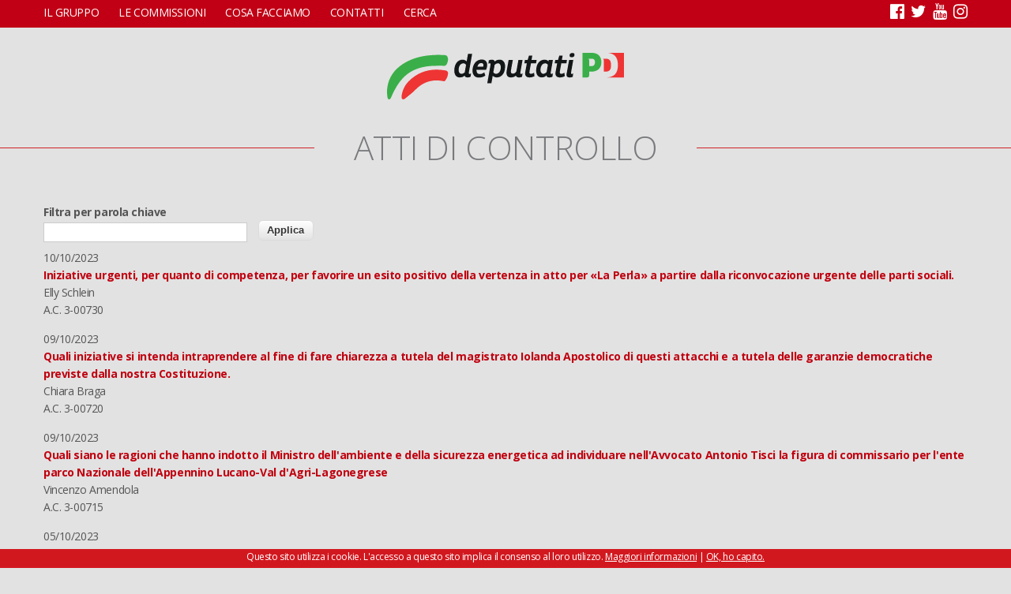

--- FILE ---
content_type: text/html; charset=utf-8
request_url: https://deputatipd.it/attivita/atti-di-controllo?page=28
body_size: 7179
content:
<!DOCTYPE html>
<html lang="it" dir="ltr"
  xmlns:og="http://ogp.me/ns#"
  xmlns:article="http://ogp.me/ns/article#"
  xmlns:book="http://ogp.me/ns/book#"
  xmlns:profile="http://ogp.me/ns/profile#"
  xmlns:video="http://ogp.me/ns/video#"
  xmlns:product="http://ogp.me/ns/product#"
  xmlns:content="http://purl.org/rss/1.0/modules/content/"
  xmlns:dc="http://purl.org/dc/terms/"
  xmlns:foaf="http://xmlns.com/foaf/0.1/"
  xmlns:rdfs="http://www.w3.org/2000/01/rdf-schema#"
  xmlns:sioc="http://rdfs.org/sioc/ns#"
  xmlns:sioct="http://rdfs.org/sioc/types#"
  xmlns:skos="http://www.w3.org/2004/02/skos/core#"
  xmlns:xsd="http://www.w3.org/2001/XMLSchema#">
<head>
<meta charset="utf-8" />
<meta name="viewport" content="width=device-width, initial-scale=1.0, shrink-to-fit=no, user-scalable=no" />
<link rel="shortcut icon" href="https://deputatipd.it/sites/all/themes/dpd16/favicon.ico" type="image/vnd.microsoft.icon" />
<link rel="canonical" href="https://deputatipd.it/attivita/atti-di-controllo" />
<link rel="shortlink" href="https://deputatipd.it/attivita/atti-di-controllo" />
<meta property="og:site_name" content="Gruppo Pd - Camera dei deputati | News, informazioni e tanto altro sulle nostre attività" />
<meta property="og:type" content="article" />
<meta property="og:url" content="https://deputatipd.it/attivita/atti-di-controllo" />
<meta property="og:title" content="Attività" />
<meta name="twitter:card" content="summary" />
<meta name="twitter:url" content="https://deputatipd.it/attivita/atti-di-controllo" />
<meta name="twitter:title" content="Attività" />
<meta itemprop="name" content="Attività" />
<title>Attività | Page 29 | Gruppo Pd - Camera dei deputati | News, informazioni e tanto altro sulle nostre attività</title>
<link type="text/css" rel="stylesheet" href="https://deputatipd.it/files/css/css_xE-rWrJf-fncB6ztZfd2huxqgxu4WO-qwma6Xer30m4.css" media="all" />
<link type="text/css" rel="stylesheet" href="https://deputatipd.it/files/css/css_-TNq6F6EH1K3WcBMUMQP90OkyCq0Lyv1YnyoEj3kxiU.css" media="screen" />
<style type="text/css" media="print">
<!--/*--><![CDATA[/*><!--*/
#sb-container{position:relative;}#sb-overlay{display:none;}#sb-wrapper{position:relative;top:0;left:0;}#sb-loading{display:none;}

/*]]>*/-->
</style>
<link type="text/css" rel="stylesheet" href="https://deputatipd.it/files/css/css_2nU42hYtSgnEuElg2fzKc9ypQ-keAdvK2ESHLOkmG9o.css" media="all" />
<link type="text/css" rel="stylesheet" href="https://deputatipd.it/files/css/css_sKucJnOTGpEdPbFvDjhp03dqO0yjSYraPSwrWqmfGfQ.css" media="all" />
<link type="text/css" rel="stylesheet" href="https://deputatipd.it/files/css/css_V8WJChbuj4Bv7tVX-l4kTC7jEFrcrGFSxt-MyezXhQs.css" media="all" />
<script type="text/javascript" src="https://deputatipd.it/sites/all/modules/jquery_update/replace/jquery/1.8/jquery.min.js?v=1.8.3"></script>
<script type="text/javascript" src="https://deputatipd.it/misc/jquery-extend-3.4.0.js?v=1.8.3"></script>
<script type="text/javascript" src="https://deputatipd.it/misc/jquery-html-prefilter-3.5.0-backport.js?v=1.8.3"></script>
<script type="text/javascript" src="https://deputatipd.it/misc/jquery.once.js?v=1.2"></script>
<script type="text/javascript" src="https://deputatipd.it/misc/drupal.js?t6ab3q"></script>
<script type="text/javascript" src="https://deputatipd.it/sites/all/libraries/shadowbox/shadowbox.js?v=3.0.3"></script>
<script type="text/javascript" src="https://deputatipd.it/sites/all/modules/shadowbox/shadowbox_auto.js?v=3.0.3"></script>
<script type="text/javascript" src="https://deputatipd.it/files/languages/it_jP0mmhFjtyun22NSrTkJPivw8xyV2wUS6plqC4GImt8.js?t6ab3q"></script>
<script type="text/javascript" src="https://deputatipd.it/sites/all/modules/jquerymenu/jquerymenu.js?t6ab3q"></script>
<script type="text/javascript" src="https://deputatipd.it/sites/all/themes/dpd16/jquery.bxslider-rahisified.min.js?t6ab3q"></script>
<script type="text/javascript" src="https://deputatipd.it/sites/all/themes/dpd16/jquery.li-scroller.1.0.js?t6ab3q"></script>
<script type="text/javascript" src="https://deputatipd.it/sites/all/themes/dpd16/jquery.flexverticalcenter.js?t6ab3q"></script>
<script type="text/javascript" src="https://deputatipd.it/sites/all/themes/dpd16/js/retina.js?t6ab3q"></script>
<script type="text/javascript" src="https://deputatipd.it/sites/all/themes/dpd16/js/plugins.js?t6ab3q"></script>
<script type="text/javascript" src="https://deputatipd.it/sites/all/themes/dpd16/js/global.js?t6ab3q"></script>
<script type="text/javascript">
<!--//--><![CDATA[//><!--

          Shadowbox.path = "/sites/all/libraries/shadowbox/";
        
//--><!]]>
</script>
<script type="text/javascript">
<!--//--><![CDATA[//><!--
jQuery.extend(Drupal.settings, {"basePath":"\/","pathPrefix":"","ajaxPageState":{"theme":"venture_theme","theme_token":"buw_kwrAdYUwnKEl-Hrt2kVGduw_8TAv0yXfe-RUBHA","js":{"sites\/all\/modules\/jquery_update\/replace\/jquery\/1.8\/jquery.min.js":1,"misc\/jquery-extend-3.4.0.js":1,"misc\/jquery-html-prefilter-3.5.0-backport.js":1,"misc\/jquery.once.js":1,"misc\/drupal.js":1,"sites\/all\/libraries\/shadowbox\/shadowbox.js":1,"sites\/all\/modules\/shadowbox\/shadowbox_auto.js":1,"public:\/\/languages\/it_jP0mmhFjtyun22NSrTkJPivw8xyV2wUS6plqC4GImt8.js":1,"sites\/all\/modules\/jquerymenu\/jquerymenu.js":1,"sites\/all\/themes\/dpd16\/jquery.bxslider-rahisified.min.js":1,"sites\/all\/themes\/dpd16\/jquery.li-scroller.1.0.js":1,"sites\/all\/themes\/dpd16\/jquery.flexverticalcenter.js":1,"sites\/all\/themes\/dpd16\/js\/retina.js":1,"sites\/all\/themes\/dpd16\/js\/plugins.js":1,"sites\/all\/themes\/dpd16\/js\/global.js":1,"0":1},"css":{"modules\/system\/system.base.css":1,"modules\/system\/system.menus.css":1,"modules\/system\/system.messages.css":1,"modules\/system\/system.theme.css":1,"sites\/all\/libraries\/shadowbox\/shadowbox.css":1,"0":1,"sites\/all\/modules\/calendar\/css\/calendar_multiday.css":1,"sites\/all\/modules\/date\/date_api\/date.css":1,"sites\/all\/modules\/date\/date_popup\/themes\/datepicker.1.7.css":1,"modules\/field\/theme\/field.css":1,"modules\/node\/node.css":1,"modules\/search\/search.css":1,"modules\/user\/user.css":1,"sites\/all\/modules\/youtube\/css\/youtube.css":1,"sites\/all\/modules\/views\/css\/views.css":1,"sites\/all\/modules\/ctools\/css\/ctools.css":1,"sites\/all\/modules\/jquerymenu\/jquerymenu.css":1,"sites\/all\/themes\/dpd16\/style.css":1,"sites\/all\/themes\/dpd16\/css\/responsive.css":1,"sites\/all\/themes\/dpd16\/jquery.bxslider.css":1,"sites\/all\/themes\/dpd16\/li-scroller.css":1}},"jquerymenu":{"hover":0,"animate":1,"edit_link":1,"click_to_expand":1},"shadowbox":{"animate":true,"animateFade":true,"animSequence":"wh","auto_enable_all_images":0,"auto_gallery":0,"autoplayMovies":true,"continuous":false,"counterLimit":10,"counterType":"default","displayCounter":true,"displayNav":true,"enableKeys":true,"fadeDuration":0.35,"handleOversize":"resize","handleUnsupported":"link","initialHeight":160,"initialWidth":320,"language":"it","modal":false,"overlayColor":"#000","overlayOpacity":0.8,"resizeDuration":0.55,"showMovieControls":true,"slideshowDelay":0,"viewportPadding":20,"useSizzle":false},"urlIsAjaxTrusted":{"\/attivita\/atti-di-controllo":true}});
//--><!]]>
</script>
<!--[if lt IE 9]><script src="/sites/all/themes/dpd16/js/html5.js"></script><![endif]-->
<script>(function() {
 var _fbq = window._fbq || (window._fbq = []);
 if (!_fbq.loaded) {
 var fbds = document.createElement('script');
 fbds.async = true;
 fbds.src = '//connect.facebook.net/en_US/fbds.js';
 var s = document.getElementsByTagName('script')[0];
 s.parentNode.insertBefore(fbds, s);
 _fbq.loaded = true;
 }
 _fbq.push(['addPixelId', '237851486425737']);
})();
window._fbq = window._fbq || [];
window._fbq.push(['track', 'PixelInitialized', {}]);
</script>
<noscript><imgheight="1"width="1" alt="" style="display:none"
src="https://www.facebook.com/tr?id=237851486425737&amp;ev=PixelInitialized"
/></noscript>
<!-- Facebook Pixel Code -->
<script>
!function(f,b,e,v,n,t,s){if(f.fbq)return;n=f.fbq=function(){n.callMethod?
n.callMethod.apply(n,arguments):n.queue.push(arguments)};if(!f._fbq)f._fbq=n;
n.push=n;n.loaded=!0;n.version='2.0';n.queue=[];t=b.createElement(e);t.async=!0;
t.src=v;s=b.getElementsByTagName(e)[0];s.parentNode.insertBefore(t,s)}(window,
document,'script','https://connect.facebook.net/en_US/fbevents.js');
fbq('init', '237851486425737');
fbq('track', 'PageView');
</script>
<noscript><img height="1" width="1" style="display:none"
src="https://www.facebook.com/tr?id=237851486425737&ev=PageView&noscript=1"
/></noscript>
<!-- DO NOT MODIFY -->
<!-- End Facebook Pixel Code -->

<script type="text/javascript" src="https://www.google.com/jsapi"></script>
<script src="https://www.google.com/uds/?file=visualization&amp;v=1&amp;packages=geomap" type="text/javascript"></script>
<link href="https://www.google.com/uds/api/visualization/1.0/ce05bcf99b897caacb56a7105ca4b6ed/ui+it.css" rel="stylesheet" type="text/css" />
<script src="https://www.google.com/uds/api/visualization/1.0/ce05bcf99b897caacb56a7105ca4b6ed/format+it,default+it,ui+it,geomap+it.I.js" type="text/javascript"></script>    
</head>
<body class="html not-front not-logged-in no-sidebars page-attivita page-attivita-atti-di-controllo">
    <div id="wrap">
  <div id="header-wrap" class="clr fixed-header">
 
    <div id="sidr-close"><a href="#sidr-close" class="toggle-sidr-close"></a></div>
      <div id="site-navigation-wrap">
	  
        <a href="#sidr-main" id="navigation-toggle"><span class="fa fa-bars"></span></a>
        <nav id="site-navigation" class="navigation main-navigation clr" role="navigation">
          <div id="main-menu" class="menu-main-container container">
            <ul class="menu"><li class="first expanded"><a href="javascript: void(0);" title="">Il gruppo</a><ul class="menu"><li class="first leaf"><a href="https://deputatipd.it/files/documenti/Statuto_Gruppo_XIX.pdf" title="">Statuto</a></li>
<li class="leaf"><a href="/deputati" title="">Deputate e deputati</a></li>
<li class="leaf"><a href="/presidenza">Presidenza</a></li>
<li class="leaf"><a href="/comitato-direttivo">Comitato direttivo</a></li>
<li class="leaf"><a href="/xix-legislatura-capigruppo-commissioni-0">Capigruppo Commissioni</a></li>
<li class="leaf"><a href="https://deputatipd.it/files/Contratto%20Dipendenti%20XIX%20Legislatura%20-%20Firmato.pdf" title="">Contratto di lavoro</a></li>
<li class="leaf"><a href="/organigramma-gruppo">Organigramma Gruppo</a></li>
<li class="last leaf"><a href="/rendiconto">Rendiconto</a></li>
</ul></li>
<li class="expanded"><a href="javascript: void(0);" title="">Le commissioni</a><ul class="menu"><li class="first leaf"><a href="/commissioni/permanenti">Permanenti</a></li>
<li class="last leaf"><a href="/commissioni/giunte">Giunte</a></li>
</ul></li>
<li class="expanded"><a href="javascript: void(0);" title="">Cosa facciamo</a><ul class="menu"><li class="first expanded"><a href="javascript: void(0);" title="">In aula</a><ul class="menu"><li class="first leaf"><a href="/interventi" title="">Interventi</a></li>
<li class="last leaf"><a href="/calendario-mensile" title="">Calendario</a></li>
</ul></li>
<li class="expanded"><a href="/attivita/atti-di-indirizzo" title="">Atti di indirizzo</a><ul class="menu"><li class="first leaf"><a href="/attivita/mozione" title="">Mozioni</a></li>
<li class="last leaf"><a href="/attivita/risoluzione-in-aula" title="">Risoluzioni in aula</a></li>
</ul></li>
<li class="expanded"><a href="/attivita/atti-di-controllo" title="" class="active">Atti di controllo</a><ul class="menu"><li class="first leaf"><a href="/attivita/interpellanza" title="">Interpellanze</a></li>
<li class="leaf"><a href="/attivita/interpellanza-urgente" title="">Interpellanze urgenti</a></li>
<li class="leaf"><a href="/attivita/interrogazione" title="">Interrogazioni</a></li>
<li class="last leaf"><a href="/attivita/question-time" title="">Question time</a></li>
</ul></li>
<li class="last leaf"><a href="/attivita/proposta-di-legge" title="">Proposte di legge</a></li>
</ul></li>
<li class="leaf"><a href="/uffici">Contatti</a></li>
<li class="last leaf"><a href="/search" title="">Cerca</a></li>
</ul>			 <span id="topsocial" class="pull-right">
			 <a class="fa fa-facebook-official" aria-hidden="true" target="_blank" href="https://www.facebook.com/DeputatiPD/"></a>
			 <a class="fa fa-twitter" aria-hidden="true" target="_blank" href="https://twitter.com/Deputatipd"> </a>
			  <a class="fa fa-youtube" aria-hidden="true" target="_blank" href="https://www.youtube.com/channel/UC0w1US-aObHbTd4JWoNX9Gw"> </a>
			   <a class="fa fa-instagram" aria-hidden="true" target="_blank" href="https://www.instagram.com/deputatipd/#"></a>
			 </span> 
          </div>
        </nav>
		
      </div>
    <header id="header" class="site-header clr container">
	  
      <div id="logo" class="clr">
                <div id="site-logo"><a href="/" title="Home">
          <img src="http://deputatipd.it/sites/all/themes/dpd16/logopd.svg" alt="Home" />
        </a></div>              </div>
   
    </header>
  </div>
 

   

  	  <div id="titoloattivita" class="titolofascia ciano">
    <div class="cont">
      <h2 class="att-h2"><span>Atti di controllo</span></h2>
    </div>
  </div>
  
  <div id="main" class="site-main container clr">
        <div id="primary" class="content-area clr">
      <section id="content" role="main" class="site-content  clr">
                        		         <div id="content-wrap">
	
                                        <div class="region region-content">
  <div id="block-system-main" class="block block-system">

      
  <div class="content">
    <div class="view view-attivit- view-id-attivit_ view-display-id-page_1 view-dom-id-55c54d0083bc0371307712f1aa7574c1">
        
      <div class="view-filters">
      <form action="/attivita/atti-di-controllo" method="get" id="views-exposed-form-attivit--page-1" accept-charset="UTF-8"><div><div class="views-exposed-form">
  <div class="views-exposed-widgets clearfix">
          <div id="edit-combine-wrapper" class="views-exposed-widget views-widget-filter-combine">
                  <label for="edit-combine">
            Filtra per parola chiave          </label>
                        <div class="views-widget">
          <div class="form-item form-type-textfield form-item-combine">
 <input type="text" id="edit-combine" name="combine" value="" size="30" maxlength="128" class="form-text" />
</div>
        </div>
              </div>
                    <div class="views-exposed-widget views-submit-button">
      <input type="submit" id="edit-submit-attivit-" name="" value="Applica" class="form-submit" />    </div>
      </div>
</div>
</div></form>    </div>
  
  
      <div class="view-content">
        <div class="views-row views-row-1 views-row-odd views-row-first">
      
  <div class="views-field views-field-field-data-attivit-">        <div class="field-content"><span class="date-display-single" property="dc:date" datatype="xsd:dateTime" content="2023-10-10T00:00:00+02:00">10/10/2023</span></div>  </div>  
  <div class="views-field views-field-title">        <span class="field-content"><a href="/attivita/interrogazione/iniziative-urgenti-quanto-di-competenza-favorire-un-esito-positivo-della" target="_blank">Iniziative urgenti, per quanto di competenza, per favorire un esito positivo della vertenza in atto per «La Perla» a partire dalla riconvocazione urgente delle parti sociali.</a></span>  </div>  
  <div class="views-field views-field-field-firmatario">        <div class="field-content">Elly Schlein</div>  </div>  
  <div class="views-field views-field-field-codice">        <div class="field-content">A.C. 3-00730 </div>  </div>  </div>
  <div class="views-row views-row-2 views-row-even">
      
  <div class="views-field views-field-field-data-attivit-">        <div class="field-content"><span class="date-display-single" property="dc:date" datatype="xsd:dateTime" content="2023-10-09T00:00:00+02:00">09/10/2023</span></div>  </div>  
  <div class="views-field views-field-title">        <span class="field-content"><a href="/attivita/interrogazione/quali-iniziative-si-intenda-intraprendere-al-fine-di-fare-chiarezza-tutela" target="_blank">Quali iniziative si intenda intraprendere al fine di fare chiarezza a tutela del magistrato Iolanda Apostolico  di questi attacchi e a tutela delle garanzie democratiche previste dalla nostra Costituzione.</a></span>  </div>  
  <div class="views-field views-field-field-firmatario">        <div class="field-content">Chiara Braga</div>  </div>  
  <div class="views-field views-field-field-codice">        <div class="field-content">A.C. 3-00720 </div>  </div>  </div>
  <div class="views-row views-row-3 views-row-odd">
      
  <div class="views-field views-field-field-data-attivit-">        <div class="field-content"><span class="date-display-single" property="dc:date" datatype="xsd:dateTime" content="2023-10-09T00:00:00+02:00">09/10/2023</span></div>  </div>  
  <div class="views-field views-field-title">        <span class="field-content"><a href="/attivita/interrogazione/quali-siano-le-ragioni-che-hanno-indotto-il-ministro-dellambiente-e-della" target="_blank">Quali siano le ragioni che hanno indotto il Ministro dell&#039;ambiente e della sicurezza energetica ad individuare nell&#039;Avvocato Antonio Tisci la figura di commissario per l&#039;ente parco Nazionale dell&#039;Appennino Lucano-Val d&#039;Agri-Lagonegrese</a></span>  </div>  
  <div class="views-field views-field-field-firmatario">        <div class="field-content">Vincenzo Amendola</div>  </div>  
  <div class="views-field views-field-field-codice">        <div class="field-content">A.C. 3-00715 </div>  </div>  </div>
  <div class="views-row views-row-4 views-row-even">
      
  <div class="views-field views-field-field-data-attivit-">        <div class="field-content"><span class="date-display-single" property="dc:date" datatype="xsd:dateTime" content="2023-10-05T00:00:00+02:00">05/10/2023</span></div>  </div>  
  <div class="views-field views-field-title">        <span class="field-content"><a href="/attivita/interrogazione/misure-sostegno-del-comparto-vitivinicolo-alla-luce-dei-danni-causati-0" target="_blank">Misure a sostegno del comparto vitivinicolo alla luce dei danni causati dalla diffusione del fungo peronospora</a></span>  </div>  
  <div class="views-field views-field-field-firmatario">        <div class="field-content">Giovanna Iacono</div>  </div>  
  <div class="views-field views-field-field-codice">        <div class="field-content">A.C. 3-00711 </div>  </div>  </div>
  <div class="views-row views-row-5 views-row-odd">
      
  <div class="views-field views-field-field-data-attivit-">        <div class="field-content"><span class="date-display-single" property="dc:date" datatype="xsd:dateTime" content="2023-10-05T00:00:00+02:00">05/10/2023</span></div>  </div>  
  <div class="views-field views-field-title">        <span class="field-content"><a href="/attivita/interrogazione/chiarimenti-sugli-intendimenti-del-governo-e-su-quali-provvedimenti-si" target="_blank">Chiarimenti sugli intendimenti del governo e su quali provvedimenti si intendano adottare circa la rimozione della stele fascista esposta nella sede municipale del comune di Villamaina in provincia di Avellino</a></span>  </div>  
  <div class="views-field views-field-field-firmatario">        <div class="field-content">Toni Ricciardi</div>  </div>  
  <div class="views-field views-field-field-codice">        <div class="field-content">A.C. 3-00710 </div>  </div>  </div>
  <div class="views-row views-row-6 views-row-even">
      
  <div class="views-field views-field-field-data-attivit-">        <div class="field-content"><span class="date-display-single" property="dc:date" datatype="xsd:dateTime" content="2023-10-05T00:00:00+02:00">05/10/2023</span></div>  </div>  
  <div class="views-field views-field-title">        <span class="field-content"><a href="/attivita/interrogazione/iniziative-del-governo-volte-far-luce-sugli-accadimenti-di-torino" target="_blank">Iniziative del governo volte a far luce sugli accadimenti di Torino</a></span>  </div>  
  <div class="views-field views-field-field-firmatario">        <div class="field-content">Chiara Gribaudo</div>  </div>  
  <div class="views-field views-field-field-codice">        <div class="field-content">A.C. 3-00709 </div>  </div>  </div>
  <div class="views-row views-row-7 views-row-odd">
      
  <div class="views-field views-field-field-data-attivit-">        <div class="field-content"><span class="date-display-single" property="dc:date" datatype="xsd:dateTime" content="2023-10-04T00:00:00+02:00">04/10/2023</span></div>  </div>  
  <div class="views-field views-field-title">        <span class="field-content"><a href="/attivita/interrogazione/sulla-evoluzione-del-procedimento-amministrativo-riguardante-lesecuzione" target="_blank">Sulla evoluzione del procedimento amministrativo riguardante l&#039;esecuzione delle varianti SS 45 della Val di Trebbia nonché la tempistica prevista per l&#039;esecuzione dei lavori </a></span>  </div>  
  <div class="views-field views-field-field-firmatario">        <div class="field-content">Lia Quartapelle Procopio, Ilenia Malavasi, Debora Serracchiani</div>  </div>  
  <div class="views-field views-field-field-codice">        <div class="field-content">A.C. 3-00707 </div>  </div>  </div>
  <div class="views-row views-row-8 views-row-even">
      
  <div class="views-field views-field-field-data-attivit-">        <div class="field-content"><span class="date-display-single" property="dc:date" datatype="xsd:dateTime" content="2023-10-03T00:00:00+02:00">03/10/2023</span></div>  </div>  
  <div class="views-field views-field-title">        <span class="field-content"><a href="/attivita/question-time/iniziative-volte-potenziare-lo-strumento-del-%C2%ABbonus-trasporti%C2%BB-al-fine-di" target="_blank">Iniziative volte a potenziare lo strumento del «bonus trasporti», al fine di promuovere modalità di trasporto sostenibili e alternative</a></span>  </div>  
  <div class="views-field views-field-field-firmatario">        <div class="field-content">Valentina Ghio</div>  </div>  
  <div class="views-field views-field-field-codice">        <div class="field-content">A.C. 3-00696 </div>  </div>  </div>
  <div class="views-row views-row-9 views-row-odd">
      
  <div class="views-field views-field-field-data-attivit-">        <div class="field-content"><span class="date-display-single" property="dc:date" datatype="xsd:dateTime" content="2023-10-03T00:00:00+02:00">03/10/2023</span></div>  </div>  
  <div class="views-field views-field-title">        <span class="field-content"><a href="/attivita/interrogazione/iniziative-del-governo-al-fine-di-ripristinare-con-urgenza-le-risorse" target="_blank">Iniziative del Governo al fine di ripristinare con urgenza le risorse destinate ai progetti di cui in premessa per i comuni della provincia di Caltanissetta</a></span>  </div>  
  <div class="views-field views-field-field-firmatario">        <div class="field-content">Giuseppe Provenzano</div>  </div>  
  <div class="views-field views-field-field-codice">        <div class="field-content">A.C. 3-00691 </div>  </div>  </div>
  <div class="views-row views-row-10 views-row-even">
      
  <div class="views-field views-field-field-data-attivit-">        <div class="field-content"><span class="date-display-single" property="dc:date" datatype="xsd:dateTime" content="2023-10-03T00:00:00+02:00">03/10/2023</span></div>  </div>  
  <div class="views-field views-field-title">        <span class="field-content"><a href="/attivita/interrogazione/iniziative-del-governo-al-fine-di-scongiurare-i-licenziamenti-annunciati" target="_blank">Iniziative del Governo al fine di scongiurare i licenziamenti annunciati dall&#039;agenzia di stampa Dire </a></span>  </div>  
  <div class="views-field views-field-field-firmatario">        <div class="field-content">Virginio Merola</div>  </div>  
  <div class="views-field views-field-field-codice">        <div class="field-content">A.C. 3-00694 </div>  </div>  </div>
  <div class="views-row views-row-11 views-row-odd">
      
  <div class="views-field views-field-field-data-attivit-">        <div class="field-content"><span class="date-display-single" property="dc:date" datatype="xsd:dateTime" content="2023-10-03T00:00:00+02:00">03/10/2023</span></div>  </div>  
  <div class="views-field views-field-title">        <span class="field-content"><a href="/attivita/interrogazione/iniziative-del-governo-al-fine-di-informare-adeguatamente-le-istituzioni" target="_blank">Iniziative del Governo al fine di informare adeguatamente le istituzioni locali e la popolazione residente sul fenomeno sismico in atto nei Campi Flegrei</a></span>  </div>  
  <div class="views-field views-field-field-firmatario">        <div class="field-content">Marco Sarracino</div>  </div>  
  <div class="views-field views-field-field-codice">        <div class="field-content">A.C. 3-00693 </div>  </div>  </div>
  <div class="views-row views-row-12 views-row-even">
      
  <div class="views-field views-field-field-data-attivit-">        <div class="field-content"><span class="date-display-single" property="dc:date" datatype="xsd:dateTime" content="2023-05-15T00:00:00+02:00">15/05/2023</span></div>  </div>  
  <div class="views-field views-field-title">        <span class="field-content"><a href="/attivita/interpellanza/iniziative-volte-ripristinare-le-modalit%C3%A0-di-corrispondenza-telefonica-favore" target="_blank">Iniziative volte a ripristinare le modalità di corrispondenza telefonica a favore delle persone detenute previste durante l&#039;emergenza COVID-19</a></span>  </div>  
  <div class="views-field views-field-field-firmatario">        <div class="field-content">Paolo Ciani</div>  </div>  
  <div class="views-field views-field-field-codice">        <div class="field-content">A.C. 2-00151 </div>  </div>  </div>
  <div class="views-row views-row-13 views-row-odd">
      
  <div class="views-field views-field-field-data-attivit-">        <div class="field-content"><span class="date-display-single" property="dc:date" datatype="xsd:dateTime" content="2023-10-02T00:00:00+02:00">02/10/2023</span></div>  </div>  
  <div class="views-field views-field-title">        <span class="field-content"><a href="/attivita/interrogazione/iniziative-di-competenza-volte-garantire-la-prosecuzione-dellattivit%C3%A0-del" target="_blank">Iniziative di competenza volte a garantire la prosecuzione dell&#039;attività del progetto &quot;La casa di Mario&quot;, e misure di sostegno alle famiglie che intraprendono iniziative giudiziarie per danni riportati dal neonato a seguito del parto</a></span>  </div>  
  <div class="views-field views-field-field-firmatario">        <div class="field-content">Marco Simiani, Ilenia Malavasi, Andrea Casu, Nicola Zingaretti, Laura Boldrini, Gian Antonio Girelli, Federico Gianassi, Emiliano Fossi, Simona Bonafè</div>  </div>  
  <div class="views-field views-field-field-codice">        <div class="field-content">A.C. 3-00682 </div>  </div>  </div>
  <div class="views-row views-row-14 views-row-even">
      
  <div class="views-field views-field-field-data-attivit-">        <div class="field-content"><span class="date-display-single" property="dc:date" datatype="xsd:dateTime" content="2023-10-02T00:00:00+02:00">02/10/2023</span></div>  </div>  
  <div class="views-field views-field-title">        <span class="field-content"><a href="/attivita/interrogazione/elementi-e-iniziative-ordine-alladozione-dei-decreti-attuativi-relativi-al" target="_blank">Elementi e iniziative in ordine all&#039;adozione dei decreti attuativi relativi al cosiddetto reddito alimentare</a></span>  </div>  
  <div class="views-field views-field-field-firmatario">        <div class="field-content">Ilenia Malavasi, Marco Furfaro, Paolo Ciani, Gian Antonio Girelli e Nico Stumpo</div>  </div>  
  <div class="views-field views-field-field-codice">        <div class="field-content">A.C. 3-00683 </div>  </div>  </div>
  <div class="views-row views-row-15 views-row-odd views-row-last">
      
  <div class="views-field views-field-field-data-attivit-">        <div class="field-content"><span class="date-display-single" property="dc:date" datatype="xsd:dateTime" content="2023-10-03T00:00:00+02:00">03/10/2023</span></div>  </div>  
  <div class="views-field views-field-title">        <span class="field-content"><a href="/attivita/interrogazione/quali-iniziative-di-competenza-si-intendano-adottare-sostegno-degli-studenti" target="_blank">Quali iniziative di competenza si intendano adottare a sostegno degli studenti fuori sede al fine di contrastare il caro affitti e la mancanza di alloggi universitari</a></span>  </div>  
  <div class="views-field views-field-field-firmatario">        <div class="field-content">Rachele Scarpa</div>  </div>  
  <div class="views-field views-field-field-codice">        <div class="field-content">A.C. 3-00690 </div>  </div>  </div>
    </div>
  
      <h2 class="element-invisible">Pagine</h2><div class="item-list"><ul class="pager"><li class="pager-first first"><a title="Vai alla prima pagina" href="/attivita/atti-di-controllo">« prima</a></li>
<li class="pager-previous"><a title="Vai alla pagina precedente" href="/attivita/atti-di-controllo?page=27">‹ precedente</a></li>
<li class="pager-ellipsis">…</li>
<li class="pager-item"><a title="Vai a pagina 25" href="/attivita/atti-di-controllo?page=24">25</a></li>
<li class="pager-item"><a title="Vai a pagina 26" href="/attivita/atti-di-controllo?page=25">26</a></li>
<li class="pager-item"><a title="Vai a pagina 27" href="/attivita/atti-di-controllo?page=26">27</a></li>
<li class="pager-item"><a title="Vai a pagina 28" href="/attivita/atti-di-controllo?page=27">28</a></li>
<li class="pager-current">29</li>
<li class="pager-item"><a title="Vai a pagina 30" href="/attivita/atti-di-controllo?page=29">30</a></li>
<li class="pager-item"><a title="Vai a pagina 31" href="/attivita/atti-di-controllo?page=30">31</a></li>
<li class="pager-item"><a title="Vai a pagina 32" href="/attivita/atti-di-controllo?page=31">32</a></li>
<li class="pager-item"><a title="Vai a pagina 33" href="/attivita/atti-di-controllo?page=32">33</a></li>
<li class="pager-ellipsis">…</li>
<li class="pager-next"><a title="Vai alla pagina successiva" href="/attivita/atti-di-controllo?page=29">seguente ›</a></li>
<li class="pager-last last"><a title="Vai all&#039;ultima pagina" href="/attivita/atti-di-controllo?page=38">ultima »</a></li>
</ul></div>  
  
  
  
  
</div>  </div>
  
</div> <!-- /.block -->
</div>
 <!-- /.region -->
        </div>
      </section>

          </div>
  </div>

  
  <footer id="copyright-wrap" class="clear">
    <div id="copyright">Copyright &copy; 2026, <a href="/">Gruppo Pd - Camera dei deputati | News, informazioni e tanto altro sulle nostre attività</a>.</div>
  </footer>
</div>    <!-- Google Code per il tag di remarketing -->

<script type="text/javascript">
/* <![CDATA[ */
var google_conversion_id = 962678298;
var google_custom_params = window.google_tag_params;
var google_remarketing_only = true;
/* ]]> */
</script>
<script type="text/javascript" src="//www.googleadservices.com/pagead/conversion.js">
</script>
<noscript>
<div style="display:inline;">
<img height="1" width="1" style="border-style:none;" alt="" src="//googleads.g.doubleclick.net/pagead/viewthroughconversion/962678298/?guid=ON&amp;script=0"/>
</div>
</noscript>

</body>
</html>